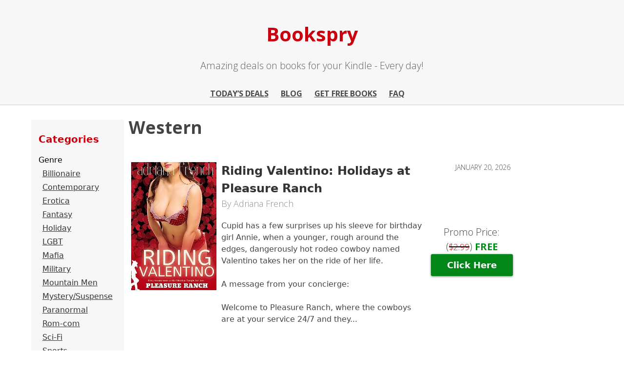

--- FILE ---
content_type: text/html; charset=UTF-8
request_url: https://deals.bookspry.com/category/western/
body_size: 6519
content:

<!DOCTYPE html>
<html lang="en">
    <head>
        <meta charset="utf-8"/>
        <meta content="width=device-width, initial-scale=1, shrink-to-fit=si" name="viewport">
        <link href="https://fonts.googleapis.com/css?family=Gentium+Book+Basic&display=swap" rel="stylesheet">
        <link href="https://fonts.googleapis.com/css?family=Open+Sans:300,700" rel="stylesheet">
        <link href="//cdn-images.mailchimp.com/embedcode/classic-10_7.css" rel="stylesheet" type="text/css">
        <link crossorigin="anonymous" href="https://use.fontawesome.com/releases/v5.2.0/css/all.css" integrity="sha384-hWVjflwFxL6sNzntih27bfxkr27PmbbK/iSvJ+a4+0owXq79v+lsFkW54bOGbiDQ" rel="stylesheet">
        <link href="/css/app.css?1734463527" rel="stylesheet"/>
        <link href="/css/categories.css?1734463527" rel="stylesheet"/>
        <link rel="icon" type="image/png" href="/img/favicon-1.png">
        <title>Bookspry</title>
                    <script>(function(w,d,s,l,i){w[l]=w[l]||[];w[l].push({'gtm.start': new Date().getTime(),event:'gtm.js'});var f=d.getElementsByTagName(s)[0], j=d.createElement(s),dl=l!='dataLayer'?'&l='+l:'';j.async=true;j.src= 'https://www.googletagmanager.com/gtm.js?id='+i+dl;f.parentNode.insertBefore(j,f); })(window,document,'script','dataLayer','GTM-MSVK9NR');</script>
        
        <script type="text/javascript" src="//downloads.mailchimp.com/js/signup-forms/popup/unique-methods/embed.js" data-dojo-config="usePlainJson: true, isDebug: false"></script><script type="text/javascript">window.dojoRequire(["mojo/signup-forms/Loader"], function(L) { L.start({"baseUrl":"mc.us19.list-manage.com","uuid":"eadbedaeb9701fbe55f76b777","lid":"b8174a48ce","uniqueMethods":true}) })</script>
    </head>
    <body>
                    <iframe src="https://www.googletagmanager.com/ns.html?id=GTM-MSVK9NR" height="0" width="0" style="display:none;visibility:hidden"></iframe>
                <div class="app-container">
            <header>
                <h1>
                    <a href="https://www.bookspry.com">Bookspry</a>
                </h1>

                                    <h3>Amazing deals on books for your Kindle - Every day!</h3>
                    <nav>
                        <a href=https://deals.bookspry.com>Today’s Deals</a>
                        <a href="https://www.bookspry.com/for-readers/">Blog</a>
                                                    <a href="http://eepurl.com/dFT6vP">Get Free Books</a>
                                                <a href="https://www.bookspry.com/faq/">FAQ</a>
                    </nav>
                            </header>
            <div class="app-content">
                

                            <div class="categories-container" id="categoryBox">
    <div class="category-button-wrapper" id="categoryButtonWrapper">
        <div id="categoryButton">
            Categories
        </div>
    </div>

    <div class="categories">
        <h4 class="categories-title">
            Categories
        </h4>

        <ul>
                            <li>
                    Genre
                </li>
                                    <ul style="padding-left: 8px;">
                                                                                    <li>
                                    <a href="/category/billionaire/">
                                        Billionaire
                                    </a>
                                </li>
                                                                                                                <li>
                                    <a href="/category/contemporary/">
                                        Contemporary
                                    </a>
                                </li>
                                                                                                                <li>
                                    <a href="/category/erotica/">
                                        Erotica
                                    </a>
                                </li>
                                                                                                                <li>
                                    <a href="/category/fantasy/">
                                        Fantasy
                                    </a>
                                </li>
                                                                                                                <li>
                                    <a href="/category/holiday/">
                                        Holiday
                                    </a>
                                </li>
                                                                                                                                                                    <li>
                                    <a href="/category/lgbt/">
                                        LGBT
                                    </a>
                                </li>
                                                                                                                <li>
                                    <a href="/category/mafia/">
                                        Mafia
                                    </a>
                                </li>
                                                                                                                <li>
                                    <a href="/category/military/">
                                        Military
                                    </a>
                                </li>
                                                                                                                <li>
                                    <a href="/category/mountain-men/">
                                        Mountain Men
                                    </a>
                                </li>
                                                                                                                <li>
                                    <a href="/category/mystery-suspense/">
                                        Mystery/Suspense
                                    </a>
                                </li>
                                                                                                                <li>
                                    <a href="/category/paranormal/">
                                        Paranormal
                                    </a>
                                </li>
                                                                                                                <li>
                                    <a href="/category/rom-com/">
                                        Rom-com
                                    </a>
                                </li>
                                                                                                                <li>
                                    <a href="/category/sci-fi/">
                                        Sci-Fi
                                    </a>
                                </li>
                                                                                                                <li>
                                    <a href="/category/sports/">
                                        Sports
                                    </a>
                                </li>
                                                                                                                <li>
                                    <a href="/category/western/">
                                        Western
                                    </a>
                                </li>
                                                                        </ul>
                                            <li>
                    Male Lead
                </li>
                                    <ul style="padding-left: 8px;">
                                                                                    <li>
                                    <a href="/category/alpha/">
                                        Alpha
                                    </a>
                                </li>
                                                                                                                <li>
                                    <a href="/category/athlete/">
                                        Athlete
                                    </a>
                                </li>
                                                                                                                <li>
                                    <a href="/category/grumpy/">
                                        Grumpy
                                    </a>
                                </li>
                                                                                                                                                                                                                        <li>
                                    <a href="/category/nerdy/">
                                        Nerdy
                                    </a>
                                </li>
                                                                                                                <li>
                                    <a href="/category/possessive/">
                                        Possessive
                                    </a>
                                </li>
                                                                                                                <li>
                                    <a href="/category/rock-star/">
                                        Rock Star
                                    </a>
                                </li>
                                                                        </ul>
                                            <li>
                    Setting
                </li>
                                    <ul style="padding-left: 8px;">
                                                                                    <li>
                                    <a href="/category/mountain/">
                                        Mountain
                                    </a>
                                </li>
                                                                                                                <li>
                                    <a href="/category/office-romance/">
                                        Office Romance
                                    </a>
                                </li>
                                                                                                                                                                    <li>
                                    <a href="/category/small-town/">
                                        Small Town
                                    </a>
                                </li>
                                                                        </ul>
                                            <li>
                    Spice Level
                </li>
                                    <ul style="padding-left: 8px;">
                                                                                    <li>
                                    <a href="/category/clean/">
                                        Clean
                                    </a>
                                </li>
                                                                                                                <li>
                                    <a href="/category/high-heat/">
                                        High Heat
                                    </a>
                                </li>
                                                                                                                                                                                </ul>
                                            <li>
                    Story Length
                </li>
                                    <ul style="padding-left: 8px;">
                                                                                    <li>
                                    <a href="/category/box-sets/">
                                        Box-Sets
                                    </a>
                                </li>
                                                                                                                <li>
                                    <a href="/category/shorts-novellas/">
                                        Shorts &amp; Novellas
                                    </a>
                                </li>
                                                                        </ul>
                                            <li>
                    Time Period
                </li>
                                    <ul style="padding-left: 8px;">
                                                                                    <li>
                                    <a href="/category/all-historical/">
                                        All Historical
                                    </a>
                                </li>
                                                                                                                <li>
                                    <a href="/category/regency/">
                                        Regency
                                    </a>
                                </li>
                                                                                                                <li>
                                    <a href="/category/victorian/">
                                        Victorian
                                    </a>
                                </li>
                                                                        </ul>
                                            <li>
                    Tone
                </li>
                                    <ul style="padding-left: 8px;">
                                                                                    <li>
                                    <a href="/category/dark-romance/">
                                        Dark Romance
                                    </a>
                                </li>
                                                                                                                <li>
                                    <a href="/category/sweet-romance/">
                                        Sweet Romance
                                    </a>
                                </li>
                                                                        </ul>
                                            <li>
                    Trope
                </li>
                                    <ul style="padding-left: 8px;">
                                                                                    <li>
                                    <a href="/category/age-gap/">
                                        Age Gap
                                    </a>
                                </li>
                                                                                                                                                                    <li>
                                    <a href="/category/brother-s-best-friend/">
                                        Brother&#039;s Best Friend
                                    </a>
                                </li>
                                                                                                                                                                    <li>
                                    <a href="/category/enemies-to-lovers/">
                                        Enemies to Lovers
                                    </a>
                                </li>
                                                                                                                <li>
                                    <a href="/category/fake-relationship/">
                                        Fake Relationship
                                    </a>
                                </li>
                                                                                                                <li>
                                    <a href="/category/fated-mates/">
                                        Fated Mates
                                    </a>
                                </li>
                                                                                                                <li>
                                    <a href="/category/forced-proximity/">
                                        Forced Proximity
                                    </a>
                                </li>
                                                                                                                <li>
                                    <a href="/category/friends-to-lovers/">
                                        Friends to Lovers
                                    </a>
                                </li>
                                                                                                                <li>
                                    <a href="/category/instalove/">
                                        Instalove
                                    </a>
                                </li>
                                                                                                                                                                    <li>
                                    <a href="/category/opposites-attract/">
                                        Opposites Attract
                                    </a>
                                </li>
                                                                                                                <li>
                                    <a href="/category/reverse-harem/">
                                        Reverse Harem
                                    </a>
                                </li>
                                                                                                                <li>
                                    <a href="/category/second-chance/">
                                        Second Chance
                                    </a>
                                </li>
                                                                                                                            </ul>
                                    </ul>
    </div>
</div>

<script>
    var categoryBox = document.getElementById('categoryBox');

    function closeCategoryMenu() {
        categoryBox.classList.remove('open');
        categoryBox.classList.add('close');

        setTimeout(function () {
            categoryBox.classList.remove('close');
        }, 200);
    }

    function openCategoryMenu() {
        if (categoryBox.classList.contains('open')) {
            closeCategoryMenu();
        } else {
        categoryBox.classList.remove('close');
        categoryBox.classList.add('open');
        }
    }

    document.getElementById('categoryButton').addEventListener("click", function () {
        openCategoryMenu();
    });

    if (document.documentElement.scrollHeight) {
        categoryButtonWrapper.classList.add("visible");
    }
</script>
        <div class="content-wrap">
        <div class="headline-container">
            <h2>Western</h2>
        </div>

                                    
<div class="book-item card">
    <div class="book-item-desc clearfix">
        <a href="/book/riding-valentino-holidays-at-pleasure-ranch-by-adriana-french-92269/">
            <img src="https://m.media-amazon.com/images/I/51VYfpZEKxL._SL500_.jpg"/>
        </a>

        <div class="card-top-content">
            <span class="card-date">
                JANUARY 20, 2026
            </span>

            <span class="book-title">
                <a href="/book/riding-valentino-holidays-at-pleasure-ranch-by-adriana-french-92269/">
                    Riding Valentino: Holidays at Pleasure Ranch
                </a>
            </span>

            <span class="book-author">By Adriana French</span>
        </div>

        <div class="card-bottom-content">
                            <p>Cupid has a few surprises up his sleeve for birthday girl Annie, when a younger, rough around the edges, dangerously hot rodeo cowboy named Valentino takes her on the ride of her life.<br />
<br />
A message from your concierge:<br />
<br />
Welcome to Pleasure Ranch, where the cowboys are at your service 24/7 and they...</p>
            
            <div class="book-action">
                                    <span class="book-price">
                                                    Promo Price: (<span class="slash">$2.99</span>)
                            <span class="price">FREE</span>
                                            </span>
                
                
<div class="book-cta-wrap">
    <a class="book-cta" href="https://www.amazon.com/dp/B0C82VKMSS" target="_blank">
        Click Here
    </a>

    </div>

            </div>
        </div>
    </div>
</div>

<script>
    function showMore() {
        document.getElementById("showless").style.display = 'none';
        document.getElementById("showmore").style.display = 'inline-block';

        return false;
    }

    function showLess() {
        document.getElementById("showmore").style.display = 'none';
        document.getElementById("showless").style.display = 'inline-block';

        return false;
    }
</script>
                            
<div class="book-item card">
    <div class="book-item-desc clearfix">
        <a href="/book/cant-stand-the-cowboy-a-steamy-smalltown-cowboy-romance-by-penelope-ryan-117141/">
            <img src="https://m.media-amazon.com/images/I/51MAlurdqDL._SL500_.jpg"/>
        </a>

        <div class="card-top-content">
            <span class="card-date">
                JANUARY 16, 2026
            </span>

            <span class="book-title">
                <a href="/book/cant-stand-the-cowboy-a-steamy-smalltown-cowboy-romance-by-penelope-ryan-117141/">
                    Can&#039;t Stand the Cowboy: A Steamy, Small-town, Cowboy Romance
                </a>
            </span>

            <span class="book-author">By Penelope Ryan</span>
        </div>

        <div class="card-bottom-content">
                            <p>Addison Thatcher can’t stand the cowboy.<br />
<br />
From the moment she sets foot on her family’s Montana ranch, Cruz Conley rubs her the wrong way. He’s gruff, bossy, and far too good at reminding her she doesn’t belong. Unfortunately, he’s also the one tasked with keeping an eye on her all summe...</p>
            
            <div class="book-action">
                                    <span class="book-price">
                                                    Promo Price: (<span class="slash">$5.99</span>)
                            <span class="price">$0.99</span>
                                            </span>
                
                
<div class="book-cta-wrap">
    <a class="book-cta" href="https://www.amazon.com/dp/B0FP9M5K16?tag=bookspry02-20" target="_blank">
        Click Here
    </a>

    </div>

            </div>
        </div>
    </div>
</div>

<script>
    function showMore() {
        document.getElementById("showless").style.display = 'none';
        document.getElementById("showmore").style.display = 'inline-block';

        return false;
    }

    function showLess() {
        document.getElementById("showmore").style.display = 'none';
        document.getElementById("showless").style.display = 'inline-block';

        return false;
    }
</script>
                            
<div class="book-item card">
    <div class="book-item-desc clearfix">
        <a href="/book/tangled-by-moonlight-a-wolf-shifter-romance-by-kes-winter-118351/">
            <img src="https://m.media-amazon.com/images/I/51hqVgb5oFL._SL500_.jpg"/>
        </a>

        <div class="card-top-content">
            <span class="card-date">
                JANUARY 14, 2026
            </span>

            <span class="book-title">
                <a href="/book/tangled-by-moonlight-a-wolf-shifter-romance-by-kes-winter-118351/">
                    Tangled by Moonlight: A Wolf Shifter Romance
                </a>
            </span>

            <span class="book-author">By Kes Winter</span>
        </div>

        <div class="card-bottom-content">
                            <p>Garrett Kirk is an alpha wolf shifter, a billionaire cowboy, and the guy of my dreams.<br />
Unfortunately for me, he’s also my ex-boyfriend’s dad.<br />
<br />
I’m just a twenty-two year old waitress, trapped in a small town with the high school bullies who nearly ruined my life. A shy girl who dreams of a ...</p>
            
            <div class="book-action">
                                    <span class="book-price">
                                                    Promo Price: (<span class="slash">$4.99</span>)
                            <span class="price">$0.99</span>
                                            </span>
                
                
<div class="book-cta-wrap">
    <a class="book-cta" href="https://www.amazon.com/dp/B0GDHXKDCK?tag=bookspry02-20" target="_blank">
        Click Here
    </a>

    </div>

            </div>
        </div>
    </div>
</div>

<script>
    function showMore() {
        document.getElementById("showless").style.display = 'none';
        document.getElementById("showmore").style.display = 'inline-block';

        return false;
    }

    function showLess() {
        document.getElementById("showmore").style.display = 'none';
        document.getElementById("showless").style.display = 'inline-block';

        return false;
    }
</script>
                            
<div class="book-item card">
    <div class="book-item-desc clearfix">
        <a href="/book/wild-for-her-billionaire-enemies-to-lovers-romance-by-adriana-french-19907/">
            <img src="https://m.media-amazon.com/images/I/51VI9gEPxmL._SL500_.jpg"/>
        </a>

        <div class="card-top-content">
            <span class="card-date">
                JANUARY 13, 2026
            </span>

            <span class="book-title">
                <a href="/book/wild-for-her-billionaire-enemies-to-lovers-romance-by-adriana-french-19907/">
                    Wild For Her: Billionaire Enemies to Lovers Romance
                </a>
            </span>

            <span class="book-author">By Adriana French</span>
        </div>

        <div class="card-bottom-content">
                            <p>When the alpha cowboy you had your one and only one night stand with, turns out to be your new billionaire boss...<br />
<br />
Blade<br />
<br />
Even billionaires get lonely sometimes. That’s why when my private jet landed early, I decided to kill some time at the airport bar before going home to the ranch—It was...</p>
            
            <div class="book-action">
                
                
<div class="book-cta-wrap">
    <a class="book-cta" href="https://www.amazon.com/dp/B08QZZKT9G" target="_blank">
        See Price!
    </a>

    </div>

            </div>
        </div>
    </div>
</div>

<script>
    function showMore() {
        document.getElementById("showless").style.display = 'none';
        document.getElementById("showmore").style.display = 'inline-block';

        return false;
    }

    function showLess() {
        document.getElementById("showmore").style.display = 'none';
        document.getElementById("showless").style.display = 'inline-block';

        return false;
    }
</script>
                            
<div class="book-item card">
    <div class="book-item-desc clearfix">
        <a href="/book/ranchers-curvy-nanny-a-single-dad-opposites-attract-cowboy-romance-by-baylie-bell-118206/">
            <img src="https://m.media-amazon.com/images/I/41f-Fa67beL._SL500_.jpg"/>
        </a>

        <div class="card-top-content">
            <span class="card-date">
                JANUARY 09, 2026
            </span>

            <span class="book-title">
                <a href="/book/ranchers-curvy-nanny-a-single-dad-opposites-attract-cowboy-romance-by-baylie-bell-118206/">
                    Rancher&#039;s Curvy Nanny: A Single Dad Opposites Attract Cowboy Romance
                </a>
            </span>

            <span class="book-author">By Baylie Bell</span>
        </div>

        <div class="card-bottom-content">
                            <p>What I want is a nanny. What I get is much more than I bargained for.<br />
<br />
Being a single dad, managing a ranch, and holding it all together has me running on fumes. I need help—desperately. <br />
<br />
So when I find Lucy stranded on the side of the road, cursing her string of bad luck, and needing a job, ...</p>
            
            <div class="book-action">
                                    <span class="book-price">
                                                    Promo Price: (<span class="slash">$2.99</span>)
                            <span class="price">$0.99</span>
                                            </span>
                
                
<div class="book-cta-wrap">
    <a class="book-cta" href="https://www.amazon.com/dp/B0G66LMY9B?tag=bookspry02-20" target="_blank">
        Click Here
    </a>

    </div>

            </div>
        </div>
    </div>
</div>

<script>
    function showMore() {
        document.getElementById("showless").style.display = 'none';
        document.getElementById("showmore").style.display = 'inline-block';

        return false;
    }

    function showLess() {
        document.getElementById("showmore").style.display = 'none';
        document.getElementById("showless").style.display = 'inline-block';

        return false;
    }
</script>
                            
<div class="book-item card">
    <div class="book-item-desc clearfix">
        <a href="/book/roping-the-cowboys-heart-small-town-western-romance-by-vicki-lewis-thompson-116556/">
            <img src="https://m.media-amazon.com/images/I/51K4pDrsMwL._SL500_.jpg"/>
        </a>

        <div class="card-top-content">
            <span class="card-date">
                JANUARY 07, 2026
            </span>

            <span class="book-title">
                <a href="/book/roping-the-cowboys-heart-small-town-western-romance-by-vicki-lewis-thompson-116556/">
                    Roping the Cowboy&#039;s Heart: Small Town Western Romance
                </a>
            </span>

            <span class="book-author">By Vicki Lewis Thompson</span>
        </div>

        <div class="card-bottom-content">
                            <p>Managing the Fluffy Buffalo is Clint’s dream job until Tyra, the owner’s daughter, takes over. Suddenly he’s working closely with the woman he always wanted. Except she never gave him a second look. Until now. The more Tyra settles into the job, the more she’s attracted to her hot manager. B...</p>
            
            <div class="book-action">
                
                
<div class="book-cta-wrap">
    <a class="book-cta" href="https://www.amazon.com/dp/B0BRGKBXRH" target="_blank">
        See Price!
    </a>

    </div>

            </div>
        </div>
    </div>
</div>

<script>
    function showMore() {
        document.getElementById("showless").style.display = 'none';
        document.getElementById("showmore").style.display = 'inline-block';

        return false;
    }

    function showLess() {
        document.getElementById("showmore").style.display = 'none';
        document.getElementById("showless").style.display = 'inline-block';

        return false;
    }
</script>
                            
<div class="book-item card">
    <div class="book-item-desc clearfix">
        <a href="/book/the-telegraph-and-the-heart-a-historical-romance-by-marian-ashford-116728/">
            <img src="https://m.media-amazon.com/images/I/51jTkqozNdL._SL500_.jpg"/>
        </a>

        <div class="card-top-content">
            <span class="card-date">
                JANUARY 07, 2026
            </span>

            <span class="book-title">
                <a href="/book/the-telegraph-and-the-heart-a-historical-romance-by-marian-ashford-116728/">
                    The Telegraph and the Heart: A Historical Romance
                </a>
            </span>

            <span class="book-author">By Marian Ashford</span>
        </div>

        <div class="card-bottom-content">
                            <p>Catherine Hartley, disenchanted Boston socialite, arrives in the dusty frontier town of Copper Springs with nothing but her late uncle&#039;s debts and a telegraph operator&#039;s skill.<br />
<br />
Widowed rancher James Dawson has learned the hard way that refined Eastern women don&#039;t survive Wyoming winters. Now he&#039;l...</p>
            
            <div class="book-action">
                                    <span class="book-price">
                                                    Promo Price: (<span class="slash">$3.99</span>)
                            <span class="price">$0.99</span>
                                            </span>
                
                
<div class="book-cta-wrap">
    <a class="book-cta" href="https://www.amazon.com/dp/B0G6GFTV7J?tag=bookspry02-20" target="_blank">
        Click Here
    </a>

    </div>

            </div>
        </div>
    </div>
</div>

<script>
    function showMore() {
        document.getElementById("showless").style.display = 'none';
        document.getElementById("showmore").style.display = 'inline-block';

        return false;
    }

    function showLess() {
        document.getElementById("showmore").style.display = 'none';
        document.getElementById("showless").style.display = 'inline-block';

        return false;
    }
</script>
                            
<div class="book-item card">
    <div class="book-item-desc clearfix">
        <a href="/book/morgan-farraday-country-book-13-by-chris-keniston-116689/">
            <img src="https://m.media-amazon.com/images/I/51zhCZgtPlL._SL500_.jpg"/>
        </a>

        <div class="card-top-content">
            <span class="card-date">
                JANUARY 04, 2026
            </span>

            <span class="book-title">
                <a href="/book/morgan-farraday-country-book-13-by-chris-keniston-116689/">
                    Morgan (Farraday Country Book 13)
                </a>
            </span>

            <span class="book-author">By Chris Keniston</span>
        </div>

        <div class="card-bottom-content">
                            <p>What do a small town cowboy and a Hollywood reality TV producer have in common? Not much, except the Texas Two-Step and a Wild West ghost town. Valerie Moore sets out to convince a reluctant Morgan Farraday to help save her career by starring in a new home renovation series. Throw in a haunted room,...</p>
            
            <div class="book-action">
                
                
<div class="book-cta-wrap">
    <a class="book-cta" href="https://www.amazon.com/dp/B086WSC8S6" target="_blank">
        See Price!
    </a>

    </div>

            </div>
        </div>
    </div>
</div>

<script>
    function showMore() {
        document.getElementById("showless").style.display = 'none';
        document.getElementById("showmore").style.display = 'inline-block';

        return false;
    }

    function showLess() {
        document.getElementById("showmore").style.display = 'none';
        document.getElementById("showless").style.display = 'inline-block';

        return false;
    }
</script>
                            
<div class="book-item card">
    <div class="book-item-desc clearfix">
        <a href="/book/hopeful-cowboy-a-mulbury-boys-novel-hope-eternal-ranch-romance-book-1-by-elana-johnson-12317/">
            <img src="https://m.media-amazon.com/images/I/51xFU4pk6rL._SL500_.jpg"/>
        </a>

        <div class="card-top-content">
            <span class="card-date">
                DECEMBER 31, 2025
            </span>

            <span class="book-title">
                <a href="/book/hopeful-cowboy-a-mulbury-boys-novel-hope-eternal-ranch-romance-book-1-by-elana-johnson-12317/">
                    Hopeful Cowboy: A Mulbury Boys Novel (Hope Eternal Ranch Romance Book 1)
                </a>
            </span>

            <span class="book-author">By Elana Johnson</span>
        </div>

        <div class="card-bottom-content">
                            <p>Cowboys looking for a second chance at life, love, and happiness.<br />
<br />
He&#039;s struggling to step into his new role as a single dad. She&#039;s trying to keep her ranch operational and her heart intact. Can Nate and Ginger build forever out of heartache?<br />
<br />
Nathaniel Mulbury is released early from his six-yea...</p>
            
            <div class="book-action">
                                    <span class="book-price">
                                                    Promo Price: (<span class="slash">$4.99</span>)
                            <span class="price">$0.99</span>
                                            </span>
                
                
<div class="book-cta-wrap">
    <a class="book-cta" href="https://www.amazon.com/dp/B085H7ZMR9?tag=bookspry02-20" target="_blank">
        Click Here
    </a>

    </div>

            </div>
        </div>
    </div>
</div>

<script>
    function showMore() {
        document.getElementById("showless").style.display = 'none';
        document.getElementById("showmore").style.display = 'inline-block';

        return false;
    }

    function showLess() {
        document.getElementById("showmore").style.display = 'none';
        document.getElementById("showless").style.display = 'inline-block';

        return false;
    }
</script>
                            
<div class="book-item card">
    <div class="book-item-desc clearfix">
        <a href="/book/long-hard-ride-a-steamy-age-gap-arranged-marriage-romance-by-adriana-french-19823/">
            <img src="https://m.media-amazon.com/images/I/41D-+6aazgL._SL500_.jpg"/>
        </a>

        <div class="card-top-content">
            <span class="card-date">
                DECEMBER 30, 2025
            </span>

            <span class="book-title">
                <a href="/book/long-hard-ride-a-steamy-age-gap-arranged-marriage-romance-by-adriana-french-19823/">
                    Long Hard Ride: A Steamy Age Gap, Arranged Marriage Romance
                </a>
            </span>

            <span class="book-author">By Adriana French</span>
        </div>

        <div class="card-bottom-content">
                            <p>Shane West is known around these parts as one that got away. Oh, he’s happy to take the ladies on long rides night after night, just as long as there’s no commitment. With his piercing blue eyes, and unflinching stare, he’s a man of few regrets, and no strings.<br />
<br />
Until now.<br />
<br />
Shane shouldn�...</p>
            
            <div class="book-action">
                                    <span class="book-price">
                                                    Promo Price: (<span class="slash">$2.99</span>)
                            <span class="price">$0.99</span>
                                            </span>
                
                
<div class="book-cta-wrap">
    <a class="book-cta" href="https://www.amazon.com/dp/B085TCBN3J?tag=bookspry02-20" target="_blank">
        Click Here
    </a>

    </div>

            </div>
        </div>
    </div>
</div>

<script>
    function showMore() {
        document.getElementById("showless").style.display = 'none';
        document.getElementById("showmore").style.display = 'inline-block';

        return false;
    }

    function showLess() {
        document.getElementById("showmore").style.display = 'none';
        document.getElementById("showless").style.display = 'inline-block';

        return false;
    }
</script>
            
                <ul class="pagination">
                    <li class="page-item disabled"><span class="page-link">&laquo;</span></li>
        
                                                                                <li class="page-item active"><a href="/category/western?page=1" class="page-link">1</a></li>
                                                                                <li class="page-item"><a href="/category/western?page=2" class="page-link">2</a></li>
                                                                                <li class="page-item"><a href="/category/western?page=3" class="page-link">3</a></li>
                                                                                <li class="page-item"><a href="/category/western?page=4" class="page-link">4</a></li>
                                                                                <li class="page-item"><a href="/category/western?page=5" class="page-link">5</a></li>
                                                                                <li class="page-item"><a href="/category/western?page=6" class="page-link">6</a></li>
                                                                                <li class="page-item"><a href="/category/western?page=7" class="page-link">7</a></li>
                                                                                <li class="page-item"><a href="/category/western?page=8" class="page-link">8</a></li>
                                                                                    <li class="page-item disabled"><span class="page-link">...</span></li>
                                                                                            <li class="page-item"><a href="/category/western?page=108" class="page-link">108</a></li>
                                                                                <li class="page-item"><a href="/category/western?page=109" class="page-link">109</a></li>
                                                        
                    <li class="page-item"><a href="/category/western?page=2" class="page-link">&raquo;</a></li>
            </ul>

            </div>

                <footer>
    <div class="content-wrap">
        <ul class="nav">
            <li class="nav-item">
                Bookspry &copy; 2026
            </li>

            <li class="nav-item">
                                    <a class="nav-link" target="_blank" href="https://www.bookspry.com/contact-us/">Contact Us</a>
                            </li>

            <li class="nav-item">
                                    <a class="nav-link" target="_blank" href="https://www.bookspry.com/faq/privacy-policy/">Privacy</a>
                            </li>
        </ul>
    </div>
    <div class="disclaimer">
    <div class="content-wrap">
        <span>
            Bookspry is a participant in the Amazon Services LLC Associates Program, an affiliate advertising
            program designed to provide a means for sites to earn advertising fees by advertising and linking to
            Amazon.com.
        </span>
    </div>
</div>
</footer>            </div>
        </div>

                    <script> (function(h,o,t,j,a,r){ h.hj=h.hj||function(){(h.hj.q=h.hj.q||[]).push(arguments)}; h._hjSettings={hjid:1842618,hjsv:6}; a=o.getElementsByTagName('head')[0]; r=o.createElement('script');r.async=1; r.src=t+h._hjSettings.hjid+j+h._hjSettings.hjsv; a.appendChild(r); })(window,document,'https://static.hotjar.com/c/hotjar-','.js?sv='); </script>
            </body>
</html>


--- FILE ---
content_type: text/css
request_url: https://deals.bookspry.com/css/app.css?1734463527
body_size: 2369
content:
* {
  box-sizing: border-box;
}

body {
  margin: 0;
  padding: 0;
  line-height: 1.5;
  font-family: "Sans", sans-serif;
  color: #444;
}

.clearfix::after {
  content: "";
  clear: both;
  display: block;
}

a {
  color: #343434;
}

a:hover {
  color: #cb000f;
}

.app-container {
  width: 100%;
  display: block;
  background: white;
  height: 100vh;
}

header {
  background-color: #f7f7f7;
  display: block;
  width: 100%;
  border-bottom: 1px solid #cccccc;
  padding: 10px 0;
  text-align: center;
}

header h1 {
  color: #cb000e;
  font-size: 35px;
  font-family: "Open Sans", sans-serif;
  margin: 0;
}

header h1 a {
  color: #cb000e;
  text-decoration: none;
}

header h3 {
  font-family: "Open Sans", sans-serif;
  font-size: 13px;
  font-weight: 100;
  padding: 0 10px;
  margin: 0;
  color: #606060;
}

nav {
  width: 100%;
  padding: 10px 0 0;
}

nav a {
  font-size: 14px;
  text-transform: uppercase;
  text-decoration: underline;
  font-family: "Open Sans", sans-serif;
  padding: 0 10px 0 0;
  color: #4b4b4b;
}

.content h1, .content h3 {
  padding: 0 10px 0 10px;
}

.content p {
  padding: 10px;
}

.app-content {
  width: 100%;
  margin: 20px auto;
  position: relative;
}

.headline-container {
  width: 100%;
  padding: 10px 10px 0;
  position: relative;
}

.headline-container h2 {
  font-size: 25px;
  font-family: "Open Sans", sans-serif;
  font-weight: 700;
  margin: 0;
}

.card {
  display: block;
  margin-bottom: 30px;
  padding: 10px;
  border: solid 1px gray;
  border-radius: 3px;
  margin: 10px;
}

.card-top-content {
  display: inline-block;
  vertical-align: top;
  width: 75%;
}

.card-date {
  text-align: right;
  font-size: 14px;
  font-weight: 400;
  font-family: "Open Sans", sans-serif;
  color: #535054;
}

.book-action {
  text-align: center;
  padding-top: 10px;
  border-top: dashed 1px #8e8e8e;
}

.book-title {
  font-size: 20px;
  font-weight: bold;
  display: block;
}

.book-title a {
  text-decoration: none;
}

.book-title a:hover {
  text-decoration: underline;
  color: #cb000e;
}

.book-author {
  font-size: 20px;
  color: #8e8e8e;
  display: block;
  font-family: "Open Sans", sans-serif;
}

.book-price {
  font-size: 20px;
  font-family: "Open Sans", sans-serif;
}

.book-price .price {
  color: #008d17;
  font-weight: 600;
}

.book-price .slash {
  color: red;
  font-size: 18px;
  line-height: 1em;
  position: relative;
}

.book-price .slash::after {
  border-bottom: 0.125em solid black;
  content: "";
  left: 0;
  margin-top: calc(0.125em / 2 * -1);
  position: absolute;
  right: 0;
  top: 50%;
}

.book-cta-wrap {
  position: relative;
  display: flex;
  height: 45px;
}

.book-cta {
  background: #018617;
  width: 100%;
  text-decoration: none;
  color: white;
  border-radius: 3px;
  box-shadow: 0 1px 4px grey;
  font-weight: bold;
  display: flex;
  align-items: center;
  justify-content: center;
}

.book-cta:hover {
  box-shadow: 0 4px 4px #b5b5b5;
  transition: 0.3s;
  background: #018617;
  color: white;
}

.stores-dropdown-toggle {
  width: 65px;
  display: inline-flex;
  cursor: pointer;
  height: 100%;
  padding: 10px 0;
  top: 0;
  justify-content: center;
  align-items: center;
  border-bottom-right-radius: 3px;
  border-top-right-radius: 3px;
  background: #135f00;
  border-left: solid 1px;
  box-shadow: 0 1px 4px grey;
  color: white;
}

.store-urls {
  display: none;
}

.store-urls.visible {
  height: 100vh;
  top: 0;
  border-bottom-left-radius: 3px;
  border-bottom-right-radius: 3px;
  padding-left: 0;
  box-shadow: 0 3px 4px grey;
  padding-top: 0;
  margin-top: 0;
  width: 100%;
  z-index: 1;
  background: white;
  left: 0;
  position: fixed;
  display: flex;
  align-items: center;
  justify-content: center;
  flex-direction: column;
} 

.store-urls.visible .toggleCloseUrlList {
  position: absolute;
  top: 30px;
  right: 30px;
  list-style: none;
}

.store-urls.visible .toggleCloseUrlList .fa {
  color: #cb000e;
  font-size: 20px;
  cursor: pointer;
}

.store-list-item {
  list-style: none;
  padding: 15px 0;
}

.store-url-link {
  text-decoration: none;
  font-size: 30px;
}

.store-url-link:hover {
  text-decoration: underline;
}

.store-url-link::selection {
  background-color: none;
}

.card-content {
  display: block;
  width: 100%;
  margin-top: 10px;
  overflow: hidden;
}

.book-info {
  display: inline-block;
  width: 75%;
  vertical-align: top;
  margin-left: 10px;
}

.book-item-desc {
  display: block;
  padding: 5px 5px 0;
  white-space: nowrap;
  margin-bottom: 20px;
}

.book-item-desc * {
  white-space: normal;
}

.book-item-desc img {
  display: inline-block;
  height: auto;
  max-width: 25%;
  vertical-align: middle;
  margin-right: 10px;
}

.card-bottom-content #showmore a,
.card-bottom-content #showless a {
  color: gray;
  font-size: 12px;
}

.pagination {
  height: 40px;
  width: 100%;
  list-style-type: none;
  display: block;
  padding: 0;
  text-align: center;
}

.page-item {
  display: inline-block;
  padding: 10px;
  margin-left: 3px;
  font-size: 14px;
  border: solid 1px #f7f7f7;
}

.page-item:hover {
  background: #f7f7f7;
}

.page-item.active, .page-item.active:hover {
  background: #b60009;
}

.page-item:hover a {
  color: #b60009;
}

.page-item.active a {
  color: #f1f1f1;
}

footer {
  width: 100%;
  height: 40px;
  text-align: center;
  font-family: "Open Sans", sans-serif;
}

footer ul {
  list-style-type: none;
  padding: 0;
  text-align: left;
}

footer .nav-item {
  display: inline-block;
}

footer ul li {
  padding: 10px;
  font-weight: lighter;
  color: #4b4b4b;
  font-size: 13px;
}

.disclaimer {
  padding: 10px;
  font-size: 12px;
}

.disclaimer .content-wrap {
  display: block;
  position: relative;
  text-align: left;
}



/* book recommendations */

.book-recommendation-container {
  padding: 15px 20px;
  background-color: #f9f9f9;
  border: 1px solid #dcdcdc;
}

.book-recommendation-container h1 {
  margin: 0 0 10px;
  padding: 0;
  font-size: 24px !important;
  color: #343434;
}

.book-recommendations {
  display: flex;
  display: -webkit-flex;
  flex-direction: row;
  -webkit-flex-direction: row;
  justify-content: space-between;
  -webkit-justify-content: space-between;
  align-items: stretch;
  -webkit-align-items: stretch;
}

.book-recommendations-item {
  font-size: 13px;
  display: flex;
  display: -webkit-flex;
  flex-direction: row;
  -webkit-flex-direction: row;
  justify-content: space-between;
  -webkit-justify-content: space-between;
  align-items: stretch;
  -webkit-align-items: stretch;
  flex: 0 1 32%;
  -webkit-flex: 0 1 32%;
  border: 1px solid #dcdcdc;
}

.book-recommendation-cover {
  padding: 10px;
  background-color: white;
  flex: 0 1 auto;
  -webkit-flex: 0 1 auto;
  align-self: center;
  -webkit-align-self: center;
  justify-content: space-between;
  -webkit-justify-content: space-between;
  align-items: stretch;
  -webkit-align-items: stretch;
  border-right: 1px solid #dcdcdc;
  height: 100%;
}

.book-recommendation-cover img {
  max-width: 125px;
  max-height: 200px;
}

.book-recommendation-specs {
  padding: 10px;
  background-color: white;
  flex: 1;
  -webkit-flex: 1;
  display: flex;
  display: -webkit-flex;
  flex-direction: column;
  -webkit-flex-direction: column;
  justify-content: flex-start;
  -webkit-justify-content: flex-start;
  height: 100%;
}

.book-recommendation-specs ul {
  margin: 0;
  padding: 0;
  flex: 0 1 auto;
  -webkit-flex: 0 1 auto;
  list-style-type: none;
}

.book-recommendation-specs ul li {
  margin-bottom: 5px;
}

.book-recommendation-specs ul li:last-child {
  margin-bottom: 0;
}

.book-recommendation-btn {
  padding-top: 15px;
  flex: 0 1 auto;
  -webkit-flex: 0 1 auto;
}

.btn-reco {
  padding: 8px 15px;
  displaY: block;
  color: white;
  font-weight: 700;
  font-size: 13px;
  text-decoration: none;
  background-color: #cb000e;
  text-align: center;
  border-radius: 3px;
  transition: all 0.2s;
}

.btn-reco:hover {
  background-color: #9c1924;
  color: white;
}

@media (max-width: 1350px) {

  .book-recommendation-cover img {
    max-width: 75px;
    max-height: 100px;

  }
}

@media (min-width: 768px) {

  .app-container>.app-content {
    height: calc(100vh - 320px);
  }
  header {
    padding-top: 40px;
  }
  header h3 {
    padding: 20px 0;
    font-size: 20px;
  }
  header nav a {
    font-size: 16px;
    padding: 0 20px 0 0;
    font-weight: bold;
  }
  .app-content {
    max-width: 1200px;
    width: 90%;
  }
  .card {
    border: none;
    margin: 40px 0;
    padding: 0 0 20px 0;
  }
  .book-item.card:first-of-type {
    margin-top: 0;
    padding-top: 0;
    border-top: 0;
  }
  .card-top-content .card-date {
    float: right;
    margin-left: 20px;
  }
  .card-bottom-content {
    white-space: nowrap;
    width: 75%;
  }
  .book-item-desc img {
    width: 175px;
    float: left;
  }
  .book-item-desc p {
    display: table-cell;
    vertical-align: middle;
    font-size: 16px;
  }
  .app-container h1 {
    font-size: 40px;
  }
  .headline-container {
    padding: 0;
  }
  .headline-container h2 {
    font-size: 35px;
    margin: 20px 0;
  }
  .book-title {
    font-size: 24px;
  }
  .book-author {
    font-size: 18px;
    padding-bottom: 20px;
  }
  .book-action {
    display: inline-block;
    vertical-align: top;
    font-size: 18px;
    width: 30%;
    padding-left: 10px;
    border-top: none;
  }
  .book-item-desc p {
    display: inline-block;
    vertical-align: top;
    font-size: 16px;
    width: 70%;
    margin: 0;
  }
  .store-urls.visible {
    opacity: 1;
    transition: .2s;
    display: block;
    position: relative;
    top: -2px;
    background: #135f00;
    width: 100%;
    border-bottom-left-radius: 3px;
    border-bottom-right-radius: 3px;
    padding-left: 0;
    box-shadow: 0 3px 4px grey;
    padding-top: 0;
    margin-top: 0;
    height: unset;
  }

  .store-list-item {
    padding: 5px 0;
  }

  .store-url-link {
    text-decoration: none;
    font-size: 18px;
    color: white;
  }

  .store-url-link:hover {
    color: white;
    text-decoration: underline;
  }

  .toggleCloseUrlList {
    display: none;
  }

}

@media (min-width: 992px) {

  .content-wrap {
    display: block;
    left: 200px;
    position: relative;
    width: calc(100% - 200px);
  }
  .card {
    width: 800px;
  }
  .pagination {
    text-align: left;
  }

}

@media (max-width: 768px) {

  .book-recommendation-container {
    margin: 15px;
  }

  .book-recommendations-item {
    margin-bottom: 15px;
  }

  .book-recommendations {
    flex-direction: column;
    -webkit-flex-direction: column;
  }

  .book-recommendation-specs {
    height: auto;
  }

  .book-recommendation-cover img {
    max-width: 110px;
    max-height: 175px;
  }

}


--- FILE ---
content_type: text/css
request_url: https://deals.bookspry.com/css/categories.css?1734463527
body_size: 887
content:
.category-button-wrapper {
    position: fixed;
    width: 100%;
    padding: 0px 5%;
    top: 0;
    color: #cb000e;
    z-index: 1;
    height: 50px;
    left: 0;
    cursor: pointer;
    text-align: right;
    font-weight: bold;
    padding-top: 8px;
    display: none;
    opacity: 0;
    transition: .3s;
}

.category-button-wrapper.visible {
    display: block;
    opacity: 1;
}

div#categoryButton {
    background: white;
    font-size: 12px;
    width: 80px;
    text-align: center;
    border: solid 2px #cb000e;
    padding: 5px;
    border-radius: 3px;
    left: calc(100% - 80px);
    position: relative;
    transition: .3s;
}

div#categoryButton:hover {
    color: white;
    background: #cb000e;
}

@keyframes darkenBackground {
    from {
        background: rgba(0, 0, 0, 0);
    }
    to {
        background: rgba(0, 0, 0, .7);
    }
}

@keyframes lightenBackground {
    from {
        background: rgba(0, 0, 0, .7);
    }
    to {
        background: rgba(0, 0, 0, 0);
    }
}

.categories-container .categories-bg-darken {
    display: none;
    position: absolute;
    left: 0;
    height: 100vh;
    width: 100%;
    top: 0;
}


.categories-container.open .categories-bg-darken {
    display: block;
    z-index: 1;
    background: rgba(0, 0, 0, 0.7);
    animation: darkenBackground;
    animation-duration: .2s;
}

.categories-container.close .categories-bg-darken {
    display: block;
    z-index: 1;
    background: rgba(0, 0, 0, 0);
    animation: lightenBackground;
    animation-duration: .2s;
}

@keyframes slideIn {
    from {
        left: -300px;
        opacity: 0;
    }
    to {
        left: 0;
        opacity: 1;
    }
}

@keyframes slideOut {
    from {
        left: 0;
        opacity: 1;
    }
    to {
        left: -300px;
        opacity: 0;
    }
}

.categories {
    position: fixed;
    background: white;
    color: white;
    left: -300px;
    height: 100vh;
    top: 0;
    width: 300px;
    z-index: 1;
    padding: 30px 100px;
}

.categories-container.open .categories {
    left: 0;
    animation: slideIn;
    animation-duration: .2s;
    box-shadow: 1px 0 3px #212121;
}

.categories-container.close .categories {
    left: -300px;
    animation: slideOut;
    animation-duration: .2s;
}

.categories ul {
    padding: 0;
}

.categories li {
    list-style: none;
    margin: 4px 0px;
}

.categories-title {
    color: #cb000e;
    font-size: 20px;
}

@media (min-width: 768px) {
    div#categoryButton {
        width: 130px;
        left: calc(100% - 130px);
        font-size: 16px;
    }
    .category-button-wrapper {
        background-color: #f7f7f7;
    }
}

@media (min-width: 992px) {
    .categories {
        position: relative;
    }
    .category-button-wrapper, .category-button-wrapper.visible, .categories-container.open .categories-bg-darken {
        display: none;
    }
    .categories-container.open .categories {
        left: initial;
        animation: slideIn;
        box-shadow: none;
    }
    .categories-container {
        position: absolute;
        width: 190px;
        background: #f7f7f7;
        margin-left: 0;
        padding: 15px;
        top: initial;
        height: initial;
        left: initial;
        margin-top: 10px;
    }
    .categories {
        background: initial;
        color: initial;
        left: initial;
        height: initial;
        top: initial;
        width: initial;
        z-index: 1;
        box-shadow: initial;
        padding: initial;
    }
    .categories-title {
        color: #cb000e;
        margin: 10px 0 0 0;
        font-size: 20px;
    }
}


--- FILE ---
content_type: text/plain
request_url: https://www.google-analytics.com/j/collect?v=1&_v=j102&a=1215024211&t=pageview&_s=1&dl=https%3A%2F%2Fdeals.bookspry.com%2Fcategory%2Fwestern%2F&ul=en-us%40posix&dt=Bookspry&sr=1280x720&vp=1280x720&_u=YEBAAAABAAAAAC~&jid=1755000315&gjid=888992808&cid=1011708741.1769253726&tid=UA-123726163-2&_gid=1574913596.1769253726&_r=1&_slc=1&gtm=45He61m0n81MSVK9NRv812320879za200zd812320879&gcd=13l3l3l3l1l1&dma=0&tag_exp=103116026~103200004~104527907~104528501~104684208~104684211~105391252~115938466~115938468~116682875~116988315~117041588&z=139386815
body_size: -451
content:
2,cG-MQZFV5WF1M